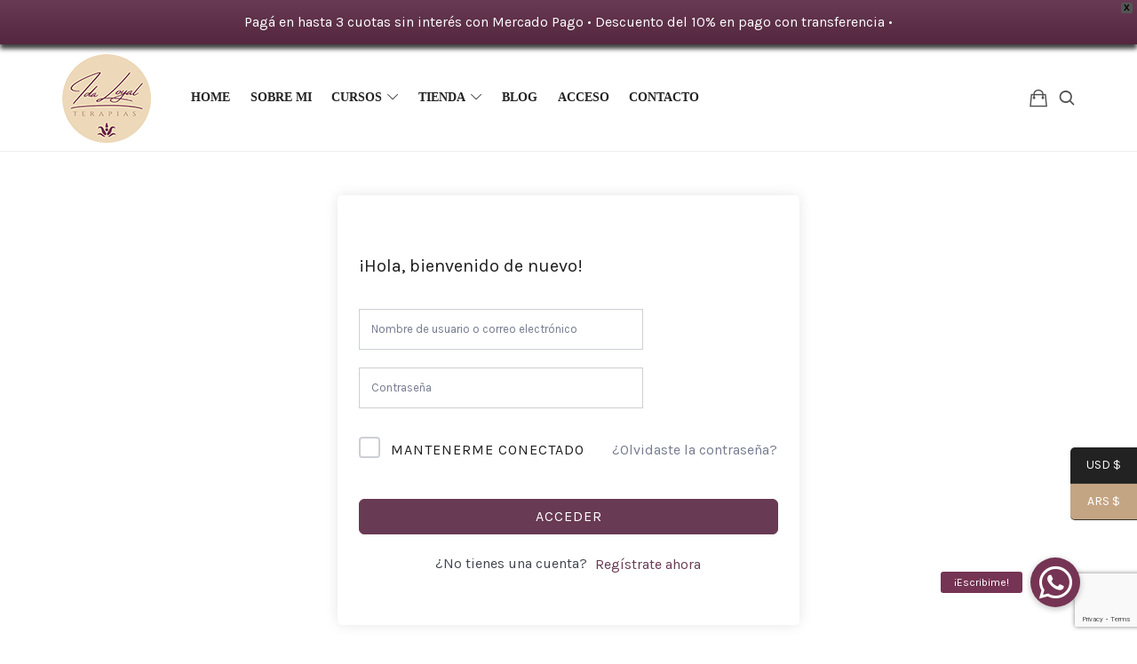

--- FILE ---
content_type: text/html; charset=utf-8
request_url: https://www.google.com/recaptcha/api2/anchor?ar=1&k=6Lc3bSQrAAAAABwZAd37o43nJC8MZgjDUX47DgdN&co=aHR0cHM6Ly9pZGFsb3lhbHRlcmFwaWFzLmNvbS5hcjo0NDM.&hl=en&v=N67nZn4AqZkNcbeMu4prBgzg&size=invisible&anchor-ms=20000&execute-ms=30000&cb=vjwr0uqgm64r
body_size: 48722
content:
<!DOCTYPE HTML><html dir="ltr" lang="en"><head><meta http-equiv="Content-Type" content="text/html; charset=UTF-8">
<meta http-equiv="X-UA-Compatible" content="IE=edge">
<title>reCAPTCHA</title>
<style type="text/css">
/* cyrillic-ext */
@font-face {
  font-family: 'Roboto';
  font-style: normal;
  font-weight: 400;
  font-stretch: 100%;
  src: url(//fonts.gstatic.com/s/roboto/v48/KFO7CnqEu92Fr1ME7kSn66aGLdTylUAMa3GUBHMdazTgWw.woff2) format('woff2');
  unicode-range: U+0460-052F, U+1C80-1C8A, U+20B4, U+2DE0-2DFF, U+A640-A69F, U+FE2E-FE2F;
}
/* cyrillic */
@font-face {
  font-family: 'Roboto';
  font-style: normal;
  font-weight: 400;
  font-stretch: 100%;
  src: url(//fonts.gstatic.com/s/roboto/v48/KFO7CnqEu92Fr1ME7kSn66aGLdTylUAMa3iUBHMdazTgWw.woff2) format('woff2');
  unicode-range: U+0301, U+0400-045F, U+0490-0491, U+04B0-04B1, U+2116;
}
/* greek-ext */
@font-face {
  font-family: 'Roboto';
  font-style: normal;
  font-weight: 400;
  font-stretch: 100%;
  src: url(//fonts.gstatic.com/s/roboto/v48/KFO7CnqEu92Fr1ME7kSn66aGLdTylUAMa3CUBHMdazTgWw.woff2) format('woff2');
  unicode-range: U+1F00-1FFF;
}
/* greek */
@font-face {
  font-family: 'Roboto';
  font-style: normal;
  font-weight: 400;
  font-stretch: 100%;
  src: url(//fonts.gstatic.com/s/roboto/v48/KFO7CnqEu92Fr1ME7kSn66aGLdTylUAMa3-UBHMdazTgWw.woff2) format('woff2');
  unicode-range: U+0370-0377, U+037A-037F, U+0384-038A, U+038C, U+038E-03A1, U+03A3-03FF;
}
/* math */
@font-face {
  font-family: 'Roboto';
  font-style: normal;
  font-weight: 400;
  font-stretch: 100%;
  src: url(//fonts.gstatic.com/s/roboto/v48/KFO7CnqEu92Fr1ME7kSn66aGLdTylUAMawCUBHMdazTgWw.woff2) format('woff2');
  unicode-range: U+0302-0303, U+0305, U+0307-0308, U+0310, U+0312, U+0315, U+031A, U+0326-0327, U+032C, U+032F-0330, U+0332-0333, U+0338, U+033A, U+0346, U+034D, U+0391-03A1, U+03A3-03A9, U+03B1-03C9, U+03D1, U+03D5-03D6, U+03F0-03F1, U+03F4-03F5, U+2016-2017, U+2034-2038, U+203C, U+2040, U+2043, U+2047, U+2050, U+2057, U+205F, U+2070-2071, U+2074-208E, U+2090-209C, U+20D0-20DC, U+20E1, U+20E5-20EF, U+2100-2112, U+2114-2115, U+2117-2121, U+2123-214F, U+2190, U+2192, U+2194-21AE, U+21B0-21E5, U+21F1-21F2, U+21F4-2211, U+2213-2214, U+2216-22FF, U+2308-230B, U+2310, U+2319, U+231C-2321, U+2336-237A, U+237C, U+2395, U+239B-23B7, U+23D0, U+23DC-23E1, U+2474-2475, U+25AF, U+25B3, U+25B7, U+25BD, U+25C1, U+25CA, U+25CC, U+25FB, U+266D-266F, U+27C0-27FF, U+2900-2AFF, U+2B0E-2B11, U+2B30-2B4C, U+2BFE, U+3030, U+FF5B, U+FF5D, U+1D400-1D7FF, U+1EE00-1EEFF;
}
/* symbols */
@font-face {
  font-family: 'Roboto';
  font-style: normal;
  font-weight: 400;
  font-stretch: 100%;
  src: url(//fonts.gstatic.com/s/roboto/v48/KFO7CnqEu92Fr1ME7kSn66aGLdTylUAMaxKUBHMdazTgWw.woff2) format('woff2');
  unicode-range: U+0001-000C, U+000E-001F, U+007F-009F, U+20DD-20E0, U+20E2-20E4, U+2150-218F, U+2190, U+2192, U+2194-2199, U+21AF, U+21E6-21F0, U+21F3, U+2218-2219, U+2299, U+22C4-22C6, U+2300-243F, U+2440-244A, U+2460-24FF, U+25A0-27BF, U+2800-28FF, U+2921-2922, U+2981, U+29BF, U+29EB, U+2B00-2BFF, U+4DC0-4DFF, U+FFF9-FFFB, U+10140-1018E, U+10190-1019C, U+101A0, U+101D0-101FD, U+102E0-102FB, U+10E60-10E7E, U+1D2C0-1D2D3, U+1D2E0-1D37F, U+1F000-1F0FF, U+1F100-1F1AD, U+1F1E6-1F1FF, U+1F30D-1F30F, U+1F315, U+1F31C, U+1F31E, U+1F320-1F32C, U+1F336, U+1F378, U+1F37D, U+1F382, U+1F393-1F39F, U+1F3A7-1F3A8, U+1F3AC-1F3AF, U+1F3C2, U+1F3C4-1F3C6, U+1F3CA-1F3CE, U+1F3D4-1F3E0, U+1F3ED, U+1F3F1-1F3F3, U+1F3F5-1F3F7, U+1F408, U+1F415, U+1F41F, U+1F426, U+1F43F, U+1F441-1F442, U+1F444, U+1F446-1F449, U+1F44C-1F44E, U+1F453, U+1F46A, U+1F47D, U+1F4A3, U+1F4B0, U+1F4B3, U+1F4B9, U+1F4BB, U+1F4BF, U+1F4C8-1F4CB, U+1F4D6, U+1F4DA, U+1F4DF, U+1F4E3-1F4E6, U+1F4EA-1F4ED, U+1F4F7, U+1F4F9-1F4FB, U+1F4FD-1F4FE, U+1F503, U+1F507-1F50B, U+1F50D, U+1F512-1F513, U+1F53E-1F54A, U+1F54F-1F5FA, U+1F610, U+1F650-1F67F, U+1F687, U+1F68D, U+1F691, U+1F694, U+1F698, U+1F6AD, U+1F6B2, U+1F6B9-1F6BA, U+1F6BC, U+1F6C6-1F6CF, U+1F6D3-1F6D7, U+1F6E0-1F6EA, U+1F6F0-1F6F3, U+1F6F7-1F6FC, U+1F700-1F7FF, U+1F800-1F80B, U+1F810-1F847, U+1F850-1F859, U+1F860-1F887, U+1F890-1F8AD, U+1F8B0-1F8BB, U+1F8C0-1F8C1, U+1F900-1F90B, U+1F93B, U+1F946, U+1F984, U+1F996, U+1F9E9, U+1FA00-1FA6F, U+1FA70-1FA7C, U+1FA80-1FA89, U+1FA8F-1FAC6, U+1FACE-1FADC, U+1FADF-1FAE9, U+1FAF0-1FAF8, U+1FB00-1FBFF;
}
/* vietnamese */
@font-face {
  font-family: 'Roboto';
  font-style: normal;
  font-weight: 400;
  font-stretch: 100%;
  src: url(//fonts.gstatic.com/s/roboto/v48/KFO7CnqEu92Fr1ME7kSn66aGLdTylUAMa3OUBHMdazTgWw.woff2) format('woff2');
  unicode-range: U+0102-0103, U+0110-0111, U+0128-0129, U+0168-0169, U+01A0-01A1, U+01AF-01B0, U+0300-0301, U+0303-0304, U+0308-0309, U+0323, U+0329, U+1EA0-1EF9, U+20AB;
}
/* latin-ext */
@font-face {
  font-family: 'Roboto';
  font-style: normal;
  font-weight: 400;
  font-stretch: 100%;
  src: url(//fonts.gstatic.com/s/roboto/v48/KFO7CnqEu92Fr1ME7kSn66aGLdTylUAMa3KUBHMdazTgWw.woff2) format('woff2');
  unicode-range: U+0100-02BA, U+02BD-02C5, U+02C7-02CC, U+02CE-02D7, U+02DD-02FF, U+0304, U+0308, U+0329, U+1D00-1DBF, U+1E00-1E9F, U+1EF2-1EFF, U+2020, U+20A0-20AB, U+20AD-20C0, U+2113, U+2C60-2C7F, U+A720-A7FF;
}
/* latin */
@font-face {
  font-family: 'Roboto';
  font-style: normal;
  font-weight: 400;
  font-stretch: 100%;
  src: url(//fonts.gstatic.com/s/roboto/v48/KFO7CnqEu92Fr1ME7kSn66aGLdTylUAMa3yUBHMdazQ.woff2) format('woff2');
  unicode-range: U+0000-00FF, U+0131, U+0152-0153, U+02BB-02BC, U+02C6, U+02DA, U+02DC, U+0304, U+0308, U+0329, U+2000-206F, U+20AC, U+2122, U+2191, U+2193, U+2212, U+2215, U+FEFF, U+FFFD;
}
/* cyrillic-ext */
@font-face {
  font-family: 'Roboto';
  font-style: normal;
  font-weight: 500;
  font-stretch: 100%;
  src: url(//fonts.gstatic.com/s/roboto/v48/KFO7CnqEu92Fr1ME7kSn66aGLdTylUAMa3GUBHMdazTgWw.woff2) format('woff2');
  unicode-range: U+0460-052F, U+1C80-1C8A, U+20B4, U+2DE0-2DFF, U+A640-A69F, U+FE2E-FE2F;
}
/* cyrillic */
@font-face {
  font-family: 'Roboto';
  font-style: normal;
  font-weight: 500;
  font-stretch: 100%;
  src: url(//fonts.gstatic.com/s/roboto/v48/KFO7CnqEu92Fr1ME7kSn66aGLdTylUAMa3iUBHMdazTgWw.woff2) format('woff2');
  unicode-range: U+0301, U+0400-045F, U+0490-0491, U+04B0-04B1, U+2116;
}
/* greek-ext */
@font-face {
  font-family: 'Roboto';
  font-style: normal;
  font-weight: 500;
  font-stretch: 100%;
  src: url(//fonts.gstatic.com/s/roboto/v48/KFO7CnqEu92Fr1ME7kSn66aGLdTylUAMa3CUBHMdazTgWw.woff2) format('woff2');
  unicode-range: U+1F00-1FFF;
}
/* greek */
@font-face {
  font-family: 'Roboto';
  font-style: normal;
  font-weight: 500;
  font-stretch: 100%;
  src: url(//fonts.gstatic.com/s/roboto/v48/KFO7CnqEu92Fr1ME7kSn66aGLdTylUAMa3-UBHMdazTgWw.woff2) format('woff2');
  unicode-range: U+0370-0377, U+037A-037F, U+0384-038A, U+038C, U+038E-03A1, U+03A3-03FF;
}
/* math */
@font-face {
  font-family: 'Roboto';
  font-style: normal;
  font-weight: 500;
  font-stretch: 100%;
  src: url(//fonts.gstatic.com/s/roboto/v48/KFO7CnqEu92Fr1ME7kSn66aGLdTylUAMawCUBHMdazTgWw.woff2) format('woff2');
  unicode-range: U+0302-0303, U+0305, U+0307-0308, U+0310, U+0312, U+0315, U+031A, U+0326-0327, U+032C, U+032F-0330, U+0332-0333, U+0338, U+033A, U+0346, U+034D, U+0391-03A1, U+03A3-03A9, U+03B1-03C9, U+03D1, U+03D5-03D6, U+03F0-03F1, U+03F4-03F5, U+2016-2017, U+2034-2038, U+203C, U+2040, U+2043, U+2047, U+2050, U+2057, U+205F, U+2070-2071, U+2074-208E, U+2090-209C, U+20D0-20DC, U+20E1, U+20E5-20EF, U+2100-2112, U+2114-2115, U+2117-2121, U+2123-214F, U+2190, U+2192, U+2194-21AE, U+21B0-21E5, U+21F1-21F2, U+21F4-2211, U+2213-2214, U+2216-22FF, U+2308-230B, U+2310, U+2319, U+231C-2321, U+2336-237A, U+237C, U+2395, U+239B-23B7, U+23D0, U+23DC-23E1, U+2474-2475, U+25AF, U+25B3, U+25B7, U+25BD, U+25C1, U+25CA, U+25CC, U+25FB, U+266D-266F, U+27C0-27FF, U+2900-2AFF, U+2B0E-2B11, U+2B30-2B4C, U+2BFE, U+3030, U+FF5B, U+FF5D, U+1D400-1D7FF, U+1EE00-1EEFF;
}
/* symbols */
@font-face {
  font-family: 'Roboto';
  font-style: normal;
  font-weight: 500;
  font-stretch: 100%;
  src: url(//fonts.gstatic.com/s/roboto/v48/KFO7CnqEu92Fr1ME7kSn66aGLdTylUAMaxKUBHMdazTgWw.woff2) format('woff2');
  unicode-range: U+0001-000C, U+000E-001F, U+007F-009F, U+20DD-20E0, U+20E2-20E4, U+2150-218F, U+2190, U+2192, U+2194-2199, U+21AF, U+21E6-21F0, U+21F3, U+2218-2219, U+2299, U+22C4-22C6, U+2300-243F, U+2440-244A, U+2460-24FF, U+25A0-27BF, U+2800-28FF, U+2921-2922, U+2981, U+29BF, U+29EB, U+2B00-2BFF, U+4DC0-4DFF, U+FFF9-FFFB, U+10140-1018E, U+10190-1019C, U+101A0, U+101D0-101FD, U+102E0-102FB, U+10E60-10E7E, U+1D2C0-1D2D3, U+1D2E0-1D37F, U+1F000-1F0FF, U+1F100-1F1AD, U+1F1E6-1F1FF, U+1F30D-1F30F, U+1F315, U+1F31C, U+1F31E, U+1F320-1F32C, U+1F336, U+1F378, U+1F37D, U+1F382, U+1F393-1F39F, U+1F3A7-1F3A8, U+1F3AC-1F3AF, U+1F3C2, U+1F3C4-1F3C6, U+1F3CA-1F3CE, U+1F3D4-1F3E0, U+1F3ED, U+1F3F1-1F3F3, U+1F3F5-1F3F7, U+1F408, U+1F415, U+1F41F, U+1F426, U+1F43F, U+1F441-1F442, U+1F444, U+1F446-1F449, U+1F44C-1F44E, U+1F453, U+1F46A, U+1F47D, U+1F4A3, U+1F4B0, U+1F4B3, U+1F4B9, U+1F4BB, U+1F4BF, U+1F4C8-1F4CB, U+1F4D6, U+1F4DA, U+1F4DF, U+1F4E3-1F4E6, U+1F4EA-1F4ED, U+1F4F7, U+1F4F9-1F4FB, U+1F4FD-1F4FE, U+1F503, U+1F507-1F50B, U+1F50D, U+1F512-1F513, U+1F53E-1F54A, U+1F54F-1F5FA, U+1F610, U+1F650-1F67F, U+1F687, U+1F68D, U+1F691, U+1F694, U+1F698, U+1F6AD, U+1F6B2, U+1F6B9-1F6BA, U+1F6BC, U+1F6C6-1F6CF, U+1F6D3-1F6D7, U+1F6E0-1F6EA, U+1F6F0-1F6F3, U+1F6F7-1F6FC, U+1F700-1F7FF, U+1F800-1F80B, U+1F810-1F847, U+1F850-1F859, U+1F860-1F887, U+1F890-1F8AD, U+1F8B0-1F8BB, U+1F8C0-1F8C1, U+1F900-1F90B, U+1F93B, U+1F946, U+1F984, U+1F996, U+1F9E9, U+1FA00-1FA6F, U+1FA70-1FA7C, U+1FA80-1FA89, U+1FA8F-1FAC6, U+1FACE-1FADC, U+1FADF-1FAE9, U+1FAF0-1FAF8, U+1FB00-1FBFF;
}
/* vietnamese */
@font-face {
  font-family: 'Roboto';
  font-style: normal;
  font-weight: 500;
  font-stretch: 100%;
  src: url(//fonts.gstatic.com/s/roboto/v48/KFO7CnqEu92Fr1ME7kSn66aGLdTylUAMa3OUBHMdazTgWw.woff2) format('woff2');
  unicode-range: U+0102-0103, U+0110-0111, U+0128-0129, U+0168-0169, U+01A0-01A1, U+01AF-01B0, U+0300-0301, U+0303-0304, U+0308-0309, U+0323, U+0329, U+1EA0-1EF9, U+20AB;
}
/* latin-ext */
@font-face {
  font-family: 'Roboto';
  font-style: normal;
  font-weight: 500;
  font-stretch: 100%;
  src: url(//fonts.gstatic.com/s/roboto/v48/KFO7CnqEu92Fr1ME7kSn66aGLdTylUAMa3KUBHMdazTgWw.woff2) format('woff2');
  unicode-range: U+0100-02BA, U+02BD-02C5, U+02C7-02CC, U+02CE-02D7, U+02DD-02FF, U+0304, U+0308, U+0329, U+1D00-1DBF, U+1E00-1E9F, U+1EF2-1EFF, U+2020, U+20A0-20AB, U+20AD-20C0, U+2113, U+2C60-2C7F, U+A720-A7FF;
}
/* latin */
@font-face {
  font-family: 'Roboto';
  font-style: normal;
  font-weight: 500;
  font-stretch: 100%;
  src: url(//fonts.gstatic.com/s/roboto/v48/KFO7CnqEu92Fr1ME7kSn66aGLdTylUAMa3yUBHMdazQ.woff2) format('woff2');
  unicode-range: U+0000-00FF, U+0131, U+0152-0153, U+02BB-02BC, U+02C6, U+02DA, U+02DC, U+0304, U+0308, U+0329, U+2000-206F, U+20AC, U+2122, U+2191, U+2193, U+2212, U+2215, U+FEFF, U+FFFD;
}
/* cyrillic-ext */
@font-face {
  font-family: 'Roboto';
  font-style: normal;
  font-weight: 900;
  font-stretch: 100%;
  src: url(//fonts.gstatic.com/s/roboto/v48/KFO7CnqEu92Fr1ME7kSn66aGLdTylUAMa3GUBHMdazTgWw.woff2) format('woff2');
  unicode-range: U+0460-052F, U+1C80-1C8A, U+20B4, U+2DE0-2DFF, U+A640-A69F, U+FE2E-FE2F;
}
/* cyrillic */
@font-face {
  font-family: 'Roboto';
  font-style: normal;
  font-weight: 900;
  font-stretch: 100%;
  src: url(//fonts.gstatic.com/s/roboto/v48/KFO7CnqEu92Fr1ME7kSn66aGLdTylUAMa3iUBHMdazTgWw.woff2) format('woff2');
  unicode-range: U+0301, U+0400-045F, U+0490-0491, U+04B0-04B1, U+2116;
}
/* greek-ext */
@font-face {
  font-family: 'Roboto';
  font-style: normal;
  font-weight: 900;
  font-stretch: 100%;
  src: url(//fonts.gstatic.com/s/roboto/v48/KFO7CnqEu92Fr1ME7kSn66aGLdTylUAMa3CUBHMdazTgWw.woff2) format('woff2');
  unicode-range: U+1F00-1FFF;
}
/* greek */
@font-face {
  font-family: 'Roboto';
  font-style: normal;
  font-weight: 900;
  font-stretch: 100%;
  src: url(//fonts.gstatic.com/s/roboto/v48/KFO7CnqEu92Fr1ME7kSn66aGLdTylUAMa3-UBHMdazTgWw.woff2) format('woff2');
  unicode-range: U+0370-0377, U+037A-037F, U+0384-038A, U+038C, U+038E-03A1, U+03A3-03FF;
}
/* math */
@font-face {
  font-family: 'Roboto';
  font-style: normal;
  font-weight: 900;
  font-stretch: 100%;
  src: url(//fonts.gstatic.com/s/roboto/v48/KFO7CnqEu92Fr1ME7kSn66aGLdTylUAMawCUBHMdazTgWw.woff2) format('woff2');
  unicode-range: U+0302-0303, U+0305, U+0307-0308, U+0310, U+0312, U+0315, U+031A, U+0326-0327, U+032C, U+032F-0330, U+0332-0333, U+0338, U+033A, U+0346, U+034D, U+0391-03A1, U+03A3-03A9, U+03B1-03C9, U+03D1, U+03D5-03D6, U+03F0-03F1, U+03F4-03F5, U+2016-2017, U+2034-2038, U+203C, U+2040, U+2043, U+2047, U+2050, U+2057, U+205F, U+2070-2071, U+2074-208E, U+2090-209C, U+20D0-20DC, U+20E1, U+20E5-20EF, U+2100-2112, U+2114-2115, U+2117-2121, U+2123-214F, U+2190, U+2192, U+2194-21AE, U+21B0-21E5, U+21F1-21F2, U+21F4-2211, U+2213-2214, U+2216-22FF, U+2308-230B, U+2310, U+2319, U+231C-2321, U+2336-237A, U+237C, U+2395, U+239B-23B7, U+23D0, U+23DC-23E1, U+2474-2475, U+25AF, U+25B3, U+25B7, U+25BD, U+25C1, U+25CA, U+25CC, U+25FB, U+266D-266F, U+27C0-27FF, U+2900-2AFF, U+2B0E-2B11, U+2B30-2B4C, U+2BFE, U+3030, U+FF5B, U+FF5D, U+1D400-1D7FF, U+1EE00-1EEFF;
}
/* symbols */
@font-face {
  font-family: 'Roboto';
  font-style: normal;
  font-weight: 900;
  font-stretch: 100%;
  src: url(//fonts.gstatic.com/s/roboto/v48/KFO7CnqEu92Fr1ME7kSn66aGLdTylUAMaxKUBHMdazTgWw.woff2) format('woff2');
  unicode-range: U+0001-000C, U+000E-001F, U+007F-009F, U+20DD-20E0, U+20E2-20E4, U+2150-218F, U+2190, U+2192, U+2194-2199, U+21AF, U+21E6-21F0, U+21F3, U+2218-2219, U+2299, U+22C4-22C6, U+2300-243F, U+2440-244A, U+2460-24FF, U+25A0-27BF, U+2800-28FF, U+2921-2922, U+2981, U+29BF, U+29EB, U+2B00-2BFF, U+4DC0-4DFF, U+FFF9-FFFB, U+10140-1018E, U+10190-1019C, U+101A0, U+101D0-101FD, U+102E0-102FB, U+10E60-10E7E, U+1D2C0-1D2D3, U+1D2E0-1D37F, U+1F000-1F0FF, U+1F100-1F1AD, U+1F1E6-1F1FF, U+1F30D-1F30F, U+1F315, U+1F31C, U+1F31E, U+1F320-1F32C, U+1F336, U+1F378, U+1F37D, U+1F382, U+1F393-1F39F, U+1F3A7-1F3A8, U+1F3AC-1F3AF, U+1F3C2, U+1F3C4-1F3C6, U+1F3CA-1F3CE, U+1F3D4-1F3E0, U+1F3ED, U+1F3F1-1F3F3, U+1F3F5-1F3F7, U+1F408, U+1F415, U+1F41F, U+1F426, U+1F43F, U+1F441-1F442, U+1F444, U+1F446-1F449, U+1F44C-1F44E, U+1F453, U+1F46A, U+1F47D, U+1F4A3, U+1F4B0, U+1F4B3, U+1F4B9, U+1F4BB, U+1F4BF, U+1F4C8-1F4CB, U+1F4D6, U+1F4DA, U+1F4DF, U+1F4E3-1F4E6, U+1F4EA-1F4ED, U+1F4F7, U+1F4F9-1F4FB, U+1F4FD-1F4FE, U+1F503, U+1F507-1F50B, U+1F50D, U+1F512-1F513, U+1F53E-1F54A, U+1F54F-1F5FA, U+1F610, U+1F650-1F67F, U+1F687, U+1F68D, U+1F691, U+1F694, U+1F698, U+1F6AD, U+1F6B2, U+1F6B9-1F6BA, U+1F6BC, U+1F6C6-1F6CF, U+1F6D3-1F6D7, U+1F6E0-1F6EA, U+1F6F0-1F6F3, U+1F6F7-1F6FC, U+1F700-1F7FF, U+1F800-1F80B, U+1F810-1F847, U+1F850-1F859, U+1F860-1F887, U+1F890-1F8AD, U+1F8B0-1F8BB, U+1F8C0-1F8C1, U+1F900-1F90B, U+1F93B, U+1F946, U+1F984, U+1F996, U+1F9E9, U+1FA00-1FA6F, U+1FA70-1FA7C, U+1FA80-1FA89, U+1FA8F-1FAC6, U+1FACE-1FADC, U+1FADF-1FAE9, U+1FAF0-1FAF8, U+1FB00-1FBFF;
}
/* vietnamese */
@font-face {
  font-family: 'Roboto';
  font-style: normal;
  font-weight: 900;
  font-stretch: 100%;
  src: url(//fonts.gstatic.com/s/roboto/v48/KFO7CnqEu92Fr1ME7kSn66aGLdTylUAMa3OUBHMdazTgWw.woff2) format('woff2');
  unicode-range: U+0102-0103, U+0110-0111, U+0128-0129, U+0168-0169, U+01A0-01A1, U+01AF-01B0, U+0300-0301, U+0303-0304, U+0308-0309, U+0323, U+0329, U+1EA0-1EF9, U+20AB;
}
/* latin-ext */
@font-face {
  font-family: 'Roboto';
  font-style: normal;
  font-weight: 900;
  font-stretch: 100%;
  src: url(//fonts.gstatic.com/s/roboto/v48/KFO7CnqEu92Fr1ME7kSn66aGLdTylUAMa3KUBHMdazTgWw.woff2) format('woff2');
  unicode-range: U+0100-02BA, U+02BD-02C5, U+02C7-02CC, U+02CE-02D7, U+02DD-02FF, U+0304, U+0308, U+0329, U+1D00-1DBF, U+1E00-1E9F, U+1EF2-1EFF, U+2020, U+20A0-20AB, U+20AD-20C0, U+2113, U+2C60-2C7F, U+A720-A7FF;
}
/* latin */
@font-face {
  font-family: 'Roboto';
  font-style: normal;
  font-weight: 900;
  font-stretch: 100%;
  src: url(//fonts.gstatic.com/s/roboto/v48/KFO7CnqEu92Fr1ME7kSn66aGLdTylUAMa3yUBHMdazQ.woff2) format('woff2');
  unicode-range: U+0000-00FF, U+0131, U+0152-0153, U+02BB-02BC, U+02C6, U+02DA, U+02DC, U+0304, U+0308, U+0329, U+2000-206F, U+20AC, U+2122, U+2191, U+2193, U+2212, U+2215, U+FEFF, U+FFFD;
}

</style>
<link rel="stylesheet" type="text/css" href="https://www.gstatic.com/recaptcha/releases/N67nZn4AqZkNcbeMu4prBgzg/styles__ltr.css">
<script nonce="m0aPRnJaYcrHJ8f3zf46vA" type="text/javascript">window['__recaptcha_api'] = 'https://www.google.com/recaptcha/api2/';</script>
<script type="text/javascript" src="https://www.gstatic.com/recaptcha/releases/N67nZn4AqZkNcbeMu4prBgzg/recaptcha__en.js" nonce="m0aPRnJaYcrHJ8f3zf46vA">
      
    </script></head>
<body><div id="rc-anchor-alert" class="rc-anchor-alert"></div>
<input type="hidden" id="recaptcha-token" value="[base64]">
<script type="text/javascript" nonce="m0aPRnJaYcrHJ8f3zf46vA">
      recaptcha.anchor.Main.init("[\x22ainput\x22,[\x22bgdata\x22,\x22\x22,\[base64]/[base64]/MjU1Ong/[base64]/[base64]/[base64]/[base64]/[base64]/[base64]/[base64]/[base64]/[base64]/[base64]/[base64]/[base64]/[base64]/[base64]/[base64]\\u003d\x22,\[base64]\\u003d\\u003d\x22,\x22w51fwqorwojChMKfBcOHFUpGAcK3wqNaOsOUw7XDl8Kzw6FCJMOmw7dsIGRyT8OuZ1fCtsK9wqZrw4RUw6DDicO3DsK8REXDqcOEwqY8OsOuYzpVPsKTWgMBPFdPUcKZdlzCrgDCmQlMIUDCo2Mwwqx3wr49w4rCv8Kmwq/Cv8KqaMKaLmHDjWvDrBMXJ8KEXMKudzEew5/[base64]/Ci8KDw7XCijnCgCkqw4nDlsKzXMKEw7LCgMKww6nCtUrDtxILNcOcCWnCqUrDiWMPPMKHID0Tw6tENh9LK8O9wpvCpcK0WsKew4vDs3gawrQswq3CognDvcOnwr5ywofDnCjDkxbDqldsdMOoG1rCnjbDqy/Cv8OHw6Yxw6zCksOiKi3Dojtcw7Jmb8KFHWvDny0oZVDDi8KkUnhAwqlRw4Vjwqczwot0TsKnMMOcw44/wpo6BcKfcsOFwrkzw7/Dp1p/wqhNwp3DvcKQw6DCnitfw5DCqcOcI8KCw6vCrMO9w7Y0dictDMOdZsO/JiodwpQWKsOQwrHDvzIeGQ3CksKmwrB1OcKAYlPDkcK+DEhEwqJrw4jDhmDClll9GArCh8KqAcKawpUhUBRwIDo+b8Knw51LNsOWI8KZSzZuw67Dm8KNwqgYFFnCoA/Cr8KTJiFxesKwCRXCoVHCrWlNdSE5w5TCg8K5wpnCplfDpMOlwrQCPcKxw67CrljClMK1b8KZw48lGMKDwr/[base64]/eifCqy/[base64]/DohxSSiR5JcO0LCwNwofDr23DscO0wr7DhcOfw6bDiBfDgSoPw7vCiEDDlk4pw4HCjMKoUsK7w7rDs8OMw68ewpFCw5DCn2V9wplqwpNnTcK5worDncOKDsKcwrvCoS7Cm8KCwrvCiMKrRCnClMODwpYdw5ddw4cRw64rw4jDh2/CtcKvw67DpMKlw6bDscONw7FZw6PDuiTCjWshwqXDnRnCtMO+Mil5eCLDknPDvXomFnRowp7ClcKGwpXDgsKxGMO3NAx7w7NRw6Riw4zDrcKYw59bPMO8bkwgDMOtw5Uaw4gNSylUw7cweMObw4Q1w6fCjsKBwrwswpnCssORUsO6HsKAbcKew7/DosO6wpk/STwNRXwYN8Kew47DosKwwq7CjcOdw65twqk8NnRTWw7CsHhRw4kOI8OpwoPCrW/DncKWcEHCgcK1wpPCjcKEA8Ozwr3Dt8Krw53Cv0DChUgvwo/CjMO8wr4iw4cUw5zCrcKgw5wESsOiEMO9WsKiw6XDp2AYYmMAw7XChB4uw5jCnMOew59+EMOHw5t1w6nCicK2wr5uw7wvKiBjLMKVw4dBwqZpbGvDksKLCSY8w7k8UU/CmcOtwoJOW8K/wrfCiXJ9wrkxw5rCkFPCrVE4w4rCmhU2WRtND2wzRMKBw7BRwokfWcKpw7EOwrodXDLCncKhw7p6w518C8Oqw4PDniUIwrXDtnHDrgRUNkMow7wSaMKEGMKfwoQ+wqwYJcK+wq/CtTzCsG7DtMO/w5nDoMOXfAXCkCfCtR0vwogKw4seLSQCw7PDrsK9NixufMOqwrdCDFJ7wpJ3Q2rCrFxvRMKCwpIuwqRAecOhdcK7bRMow6bCjgZTOCQ0XsOaw40TcMK3w7jCl14rwoPDkMOxw7Vvw7p+wqnCpsKRwrfCtsOvPELDtcKwwotswoB1woNXwpQIYMK/esOqw6E3w4EwKSvCuE3CisKncMOGZTkWwpY9RMK5firCiBAhZMOJKcKPVcKnXMOaw6nDnMO+w4TCosKOCcOVXsOqw4PChUsUwo7DsQ/DsMKNdUPCqkQlHcOaYsOqwqLCiw08SsKAJcO/[base64]/Dg8K6w7XCo3Y8w53DhMO6w5ALwq7Ch05GwqVcIcKUwojDo8KVBRzDk8KqwqNhQMOvV8OWwrXDpTfDoAgwwq/DkFhcw5VTCcKbw74ASMKoYMOIXnpAw7U1bMKWdMO0LsKPXcOEYMKJZFBGwqtvw4fCmsO4wqHDnsObP8OGEsKpcMK3wpPDvy8KP8O6OsKONcKpwp8Ww6/[base64]/DjyjCkS/CpsKsHMOjw5RswrLDvk7DrcKewplqw5/DhsOkJkRkNsOoMMKGwpYjwq9Lw7whc23DqxzDisOmBhrCrcOUfFZUw51NbcK7w4Bxw5FpVE4QwoLDtw3DpXnDk8OwHsKbLWLDnClOccKsw4nDiMOlwoDCrBVOf1/[base64]/YGM1wofCsgbDnAFCXsKlXl91RCc8G8Kod2N9IsKKccOhB0TDo8O3NFrDhsK/woV2cEPCosKEwpzDmFXDj03DgHdcw5fCjMKkaMOmW8KndVPCt8KMaMOjwrPDgUnCmWsZwqfCnsKJwp/CuFDDhx3Dg8OdFcKDRmFHNsKIwpXDn8KEwrgww4bDvcOlesOsw5hVwqgYWgrDjcKYw7Y+XiN1wr5qNgfChjPCpAPCuARUw78gacKWwqLDmjYQwrlNN1HCsiLCgcO/EmdRw5UhaMKXwq8aWsKzw44zXXHChlDCpjRgwqvDkMKAw40swp1dGAvDrsO/w5HDrgEUwoXCkmXDvcOJPz1+w5JwIMOow4hqLsOQSMK1BsO8wpzCkcKcwpsLEMKOwqQlLBbDjidQMk/DhVoWW8OFQ8KxGjxow497wrvCs8Ovb8Oowo/DlcOWRMKyU8O+csOmwq/[base64]/woQgw4PDtWDCv8O9QMKmEcO1FAPCrcKxwrZxLmzDkVJIw5Bsw6LDpHRbw4IpXkduZULCrwQKB8KBDMKZw6ZTRcO1wqLChsOGwqZ0DUzCu8KCw7TDssK5RsKuJAB/KEghwqsewqcsw6RcwrjCsTfCmcK7w64HwpN8J8OzOxjCsCwNwpnCjMOmwrHCgAHCgkYeX8KfRsKuHMO5UcKBCWLCuikmZDN0RzvDlh1Lw5XCm8OlQsKkw7IMT8OuE8KPHsKzUG5sYSZjKyzCqlYIwqNrw4/DmFtTacKKworCpsKQQ8Otw5RiBE8qGsOiwpPDhBfDtC/DlMO3ZExXwqMQwpliKcKzd27DmcO7w5jCpAPDo2p7w5fDkGnDlwbCnAMLwpvCqcO+wqpZwrNWb8KqOTnCvsKEH8Kyw47Dj0lDworDoMOCUi46QsKyPEQCZsO7SVPDhMKNw6PDukleFS9dw53CosKfwpdowqPDrH7CogIwwq/Cu01pwqdVRzouMlvCpsKZw6rCh8Osw5IwFi/Chil+wrloEsKlZ8Kiwo7Csi4KVBTClWfCsFkMw6MVw4nDpyFeUDhAHcKmw79uw6MpwqQ1w7rDnTzDvjvDmcKcw7zDvRYuNcKxwpnDnkolRsOYwp3Dt8KHwqzCsVXCo08HZcOLOsO0GcK1wobCjMKZFw8rwp/CtsOJJW4lbcOCLRXCm04wwqhkQV9QfsOCaGPDqR7CicOkOMKGfRjCiQEdZcKZIcKIw5bCqnBTU8O0wo3CtcKcw7HDujt5w5xvbsOZw5ECXjnDvRANKUdtw7snwqk1Z8OoNBkcR8Kyb0bDqXwgIMO6wqQww7TCk8OyasKtw4zDp8OhwpN/IGjCuMK+wr/DuUTCgkVbwpYGw5cxw7LDhmrDt8K4QsKTwrEsLsOuQ8KcwoVeIcOdw6t/w5DDk8KKw6/CrR3ChFlgacOUw6Anfj3CtcKMTsKeXsOacg8iB2nCmcOARAQzasO+WMOuw6ctETjCuSYKAjIvw5hzw70VYcKVR8O1w7fDqhrCplRBXmjDlh3Do8KiX8OpYB1Dw4EnYGLDhU9nw5sIw4zDgcKNGGrCmGTDnMKBYMKoScOrw4o7c8KNOsOrWV7DvW1xN8OXwrfCtQQSwo/Dm8O3eMK6fsKuBVdzw6Z3w79ZwpUFLAsmZArCkxzCnMKuJj4Yw57Cn8OSwrbDnjJUw4orwqvDghTDtxJUwoHCvsOlLcOhNsKJw6dyBcKZwrQWwpvChsK1bRYza8O1asKew7vDjyxjw75uwpHCvV7Cn1ovecO0w7Y3woBxXETDisK6WFfDun1iS8KCFk7Dkn/CtF7DkgVRCsK/K8KpwqjDo8K0w5jDgMKLRsKGw7TDiHDDlUHDo3pgwrBJw4V/wrJUFcKTw6nDvsKfB8K6wofClSjDqMKGTsODwrbCjMOtw4LCmMK4w4ZWw5QEw7J/YgjCvAvCnlpXTsOPdMKqfMK9w4nDsQcmw5Z9YgnCgxVcw4ICDVnDtsKtwq3CusKYw43Dv1BFw6fCucKSJMOWw4sDw6I5MsOgwot9N8O0wrLCo2nCgMOKwo/[base64]/DmGnDmnVLw5gvdMKzGMOPTDojwobCrgDDpsOiKX/DmGZMwqXDnsKdwoAQAcOgXHDCrMKZeUTCm29IecOuJcKcwpHDqsKSYcKBAMOAKn1qwpDCv8K4wrrDvcKgDyfDkMO4w71UCcOMw7nDjsKOw5xMGCnDncKMECA/TizDpsOEwo3Ck8OpYxUOUMO3M8OzwrE5wr0eZWTDhcOXwp4OwrjCmUXDvGXDlcKpdsKvbTsTAMKawq4jwrDDuBrDhsO0csO/[base64]/CocOHw6FYZgvDqkjCmV5iw4sOZ8KOB8OWw6Z+WxM6EcKRwqVxf8KSU0bCnBTDght7PBMzOcKYwoElJMKAwqNBw6hjw5nCjQ5uwphfBQXDg8OfLcOLEirCohlHGhXCqU/DlsK/YcKIYWUoU17CpsOVwpHDt3jCghUwwrzCnQ3CucK7w5PDmMOQO8O3w4DDksKETSE1PcOtw5fDgl82w5PDhkLDsMKZJwPDs1doClIcw4HCnW3CosKBwq/Dr2ZAwq8mw6R2wqonKEDDjlfDrMKcw5nDhsKWQMK8Yn1mZGrDucKTGQ/DslUVw5jClltkw60cGXRlVCt1wrLChsOaPk8IwrXClVtqw50ew5rCoMOMYQrDv8KKwoTDiUDDsAZBw5nClcOAAsKDwonDjsKJw4hXw4FyIcOIVsKiF8Kbw5jChsKlw4DCmk7ChzfCr8OsYMKBwq3CisKBDsK/wpJ+f2HCkj/CmDZfw6jCkDlEwrjDksKVAsOcccOsJgfDgDfCo8OjMsKIwrxPw6/[base64]/[base64]/CqsOqw7ldwpXCvgfCjXEMJ00iZBbCu8K8w5J/Tx8Sw7rDisKrw6/CoGPCp8KldUUEwpvDh0sEHMKUwpPDtcOWe8OhH8O+wobDpWFcE2jDu0LDrcOPwqHDlXDCusO0CyXCvMKBw4okd3vCsW3Drg/DnBPCuDMIw6nDjCB5ZTw3ZcKwRjgcWCHCtcOWQWBVdsOCF8Ouw7gpw4B0fcOeSnI6wqnClMKzHzPDs8KYAcKaw6hJwqETIwFzwoDCpEvDjRpsw5New6k/dsO2wpdQYxDCosKEMmwQwoDDk8Kaw53DlMOdwqnDtVLCgCvCvk7DgkfDjcK3QlfCr3UrK8Kww4NEw4/Cl1/DncOpCGPDp2PDgcOrRMOfEcKpwqLCl1IEw7UYwoBDLcKUwo0IwrbCpF3DlcK+IGzCtic3RsOJQmbCn1cNEEUaXcKjwo3DvcOFw4FPcUDChMO1EAxCw7xDIHjDjy3CgMK/WcOmYMO3csOhw7zCnS7Crw3CmsKOw7hkw7tUNMKFworCgy3Du0rDlXvDpkHDig3CgmbDkD4Jfl/DpzovMwxQH8O1ei3DmMOWwqbDusKlwpBQw5EDw4jDsmnCqD1pLsKvGhF2Wi/Cj8OhKQLDv8OxwpHDpzQdD1nCjcK7wp9uccKjwrwxwrogDsO0bjAHGsOZw7lJQXpawp8ZQcOMwq0iwqxBLcO5NQ/DvcONwrhCw53CvcKXE8KuwrYVUMKgRgTDsXrCmRvCnQdKwpEDAw4NIwPDoF8NPMOrwrZ5w7bCg8OqwqvCoV4lB8O2eMOwUX9yEMOdw4sHwqrCtRBtwrcVwqNZwpbCuzt0PRlYF8KVwoPDmyTCpMKTwrLChyvDr1PDi1w4wr3DhmNDwp/DkCpZTsOyGW49OMKuecKyJ3/[base64]/[base64]/w70MLcOPw5fChgJbGFELwrUQTXvDkAthw73CiMKHwp4wwo7DoMOOwovChsKfEmzCuUXCsynDvMKOw4VqU8KDbsKFwq49MwrCgmrCiGMTwrlaGSDCrcKqw53CqwMsGjpmwqtHwrtZwoZgChDDvETDs1powrEmw6ggw4xMw7vDqXfDl8Kzwr7DvMKYZT89wozDkw/DssKqw6fCsTrDv0QpUGBJw5/Dth3Dlz9TMMOQZsOow7caOsONw67CnsKYMMOYBEl/KgwCF8K0TcKfw7JwamnDrsOtwo0jVDsYwpxxDBbCrTDDn30nwpbDq8KCP3bDliQ+AMOKF8KIw47CixA5w4ZRw6bCjQFuEcOwwpLCmMOOwp/[base64]/[base64]/CkAA8w7rDnMKTWEYvYMKqwoMmw5IACgrDu8KbTcKBQ1jCrWDDmsKaw79nKm1jelVzw794wp5pwrnDocObw5/DhAvCt1xjVsKYwp4UMxjCpcK2wpNCNgt4wr0AUMKOcQzChVozw5zDrVfCv24eeW4LOhHDqQpywqrDtsOnAhZ/[base64]/CqcKkB8KDwoHCrlJVw5jDk3TCu8OKdMKxLcOmwrAbFMKOB8KKw7VyYcOuw73Dl8KZRF0Tw71+C8OqwotGw4x8wo/DkBvCvC7Cp8KIw6HCn8KJwo3DmhvClcKIw6zDq8OjdcOmd2IdKG4tNxzDqGckwqHCg0/[base64]/CucKiwqjCnk3CkcK7acK3wqpIw5rDkHbCusK/[base64]/H8OVwptqKCDCsw7CkcOhwqlQwrJAE8KlEBbDiictIcKwXxF6w7bCtcKKR8OKXHd4w7trLl/CisORMjjDtWlKwpjCvsOcw484w7vCn8KRTsKmM0XDr1HDj8Oow4vDq0wkwq7DrsOQwpfDoD4Lwqt0w512RsKAb8Ozwp/DukoWw407wpvCtgwzwoHDu8KydRbDv8O+I8OJKyI0EAjCshVFw6HDp8KmDcKKwr/CrsKIVTIow7cYw6IRcMO6P8O0HzdYKsOeUWBtw7QlN8OJw6/[base64]/[base64]/CpMOSwr/Dg0fCvsK5SwIlw7JWchnCnVsiwrhwB8KFwotjVsOhdhfCrEl4wo8fw6zDuEJ3wqFRJ8OMaVfCthLCklxRAGZNwqZJwrzCtFBmwqZuw794dwDChsO1FsOmwr/CkGIsREVOTAbDhsO6w6/DlcOew4RSZMK7QVJuwojDrhd9w4vDicKAEH7DkMK2w5EuHgDDthAOw7Z1wrnDnAVqacOxS2pQw5kKIsK+wqkgwqNOSMOea8OVw715Fg/Dkl3Cq8K7H8KHD8KuEsKww73CtcKFwpMVw6bDtVgpw7PDjxXCt0gTw64Uc8KGLTjCjMOOwprDqcOtT8KBTsOUPVoswqxIwooRScOtw6XDii/DgDpadMK+OsK9wrTCmMKTwoLCu8K9w5nDrcKyUsOxYQsjJcKWFEXDscKSw7kibxUSLG/CmcK+w4/Dgw5fw5gTw7VcJDfDksKxw7DDlsOMwrpNC8Obwo3DvEbCocKrCjAUw4TDvW8JKcOew6sSwqBmVsKLVSJLXBdsw5h6wp3DvAUKw5vDicKeCUTCn8KLw7PDhcOxwo/Cl8KOwo1XwrlRw4/Dp3NHwobDhVwGw53DlsKiw7VGw4bCiT15wrTCmz/CvsKhwqYww6UGcsOOBRNAwp3DuCPCumnDkxvDuXbCh8KNM0VywrIFw5/CoSbCi8Kyw7c2wotNDsOMwovDjMK0woLCjRoSwq7DhMOgIgA8wqXCnidSLmRIw4fDlWYPEE/CrRnDgWXDh8K8w7TDkjbCtCDDssK4Kgpjwp3CoMOMwrjDssOgV8Kswo0aFyzDuzdpwo3DiVxzZsK/XMOmXR/ChMKie8ObFsOXw517w5jCo3/[base64]/Dt13Dv8K5w4rCjcO6J0JSwrchw6LCgcK9w7NuMsKERgPDpMOXwqTDt8OkwpTCkn7DlSTCn8KDwpHCtcOpw5gPwpF/FsOpwrU3w5xMacORwpEqfsKpwph3LsKmw7JCw5tpw4HDjFrDug/Do3jCt8OiB8KBw65Xw7bDmcO0FsO6KBUlMsKteD52X8OkFcOUZsOXL8KYwrPDunLDvsKmw4PCnDDDjGFAeBfDli48w5tBw4QAwp3CqCzDpUrDvsK9VcOIwrJNwqzDksK9w53DvUJ6aMKVYMKdw5jCgMOTHylQflPCtHAtwr/Cp294w7PDum/CkGcMw4U9VB/CsMOWwol3w53DoUlnB8KaAcKWLsKdcgJdMMKEfsOYw6hlQgrDrVvCiMOBZ2JJfStIwphZCcKww6Jvw6LCkm5hw47DvjfDrsO0w6jDoiTDkh3CkDtRworCt28VRMOPE2HChibCrsKDw5kmSQNSw5ZNGcOkWsKoKiAgDh/ClFnChcKfCMO9JsO2W2zCgsK5YMOdMEPClRLChMKbKcOPworDoTgVQxQxwoHDtMKnw7DDscOuw7bDgsKjbwlfw4jDnSPDqsOBwrULS1DCr8OndC0hwpjDnsKgw6Ikw5TDswMrw7dRwotuNwDDqBYHw5rDosOdMcKSw5BuMi1EHBfCrMKbOk/DscO5GnIAwqHCk0IVw7jDlMKYR8KKw5zCqsO3YVYMNMOOwqwdAsOuVl16HMO8w4vDkMOKw6vCscKOC8KwwqIeAcKAwpnCrD7Di8K8PUvCngtCwoAhw6HCo8O7wq14XEbDhMOYBgtBPX4/wp/DpU9Lw7nCrcKYWMOvMnZ7w6QYAcO7w5XCqcO1w7XChcOEXnxVJi1fB2cDwp7DmF9EL8O0wppew5o+KcOUFsK8O8KJw6bDjcKkL8Ouw4PCvsKuw4Axw4giw6E8ZMKBWxdBwpLDj8OOworCv8OIwpbDvnXDvlDDnsOSw6F/wprCisKWTcKqwp1yXcO2w5LChzcWK8KjwqITw5UAwqDDvMKiwrh7FcKhDMKVwo3DjAPCskHDknZcGSUEP0nCmMOCIMOWLVxiDE/DhCt3Lgk/w69kIAzDk3cICiHDtSlXwrwtwrchFMKVeMOMwoHCvsO/ZcOnwrBgKnJAb8K7wrTCrcOOw71PwpR8w7TCqsKBfcOIwqICY8KGwqovw6PChMOvwo4fRsKfdsKgQ8OmwoFUwqtww4JTw4/ChzMww67CoMKBw5NcKcKNc3vCqMKPWhfCoUPDncOPwrXDgAstw4LCscOaTsOwT8KewqJyWCx1w5XCgcOuw4McNlDDgMKuw47CnTk2wqPDr8O5XA/DtMKCGWnCscOfHBDCi3slwrjCihTDj0hsw4FmO8KAO3IkwrnCrsKHwpPDk8K+wrbCtmhqb8Ofw4nDrMKHbmpLw5nDsHgTw4bDmxV4w5nDhMOCPGHDg0zCgcKXJ2crw4bCqcOmw5wGwr/[base64]/[base64]/Dq3nCv8O3RMK/J8KZOMK0w6rDpcKLw7/CoxbCsCI5FXN3cnPDosOdTcOfCcKPAMKiwqxhAiZnCW/[base64]/Do8KGw7cXwpbDsMK2PRzDki0PwojDow5de1fDjsK4wockw63DuxhcBMK/w7lkwpfDqcKlw4PDk0YRw5XCg8KHwqcxwphSH8Oow5/CmMKqIMO9PMKpw6TCgcKFw64dw7jCl8KJwoBUc8OrYcKgBMKcwqjCkkHChcOKJSLDiWLCr1MIw5/CmcKpDsO/w5U9wp48GVkcwpgiC8KcwpIMF2wPwrErwqHDkWTCoMKVUEwBw4PDrRpRJMOIwoPDvMOfwqTCllXDgsK8QBhrwrbDr25ReMOawoVEwq3Ck8Oww6F/w69Zw4fCtnNNcGnCusOvABEUw6PCucK7JzFWwovCmGLCpAEGFTDCv208O0jCsE3CgDV+BGzCnMOIw6rCmDzCikAiJsOmw7cUCsOQwokDw5HCsMOZLBN/wqzCsmfCryrDhEzCu1UrC8O1DMOUwrkOw5vDnjZcwrvCqsKmw7TCmwfCg1VkEBbClsO4w4MaF3VKAcKlw7vDoSfDpBNGdynDjsKIwpjCrMO9WsO0w4fCmy0gw5ZWJWYpAyfCksOKI8KRw4JFw6nCiA/DmH/DqWNzfsKAXkEjdW1SVMKCCcO/w57CvwbCi8KJw5diwqvDtHfDoMKRb8KSMMOWbC9bK2BYw7YrXCHCrMOqTnZvw7zDrWAdbsOYV3TDohPDh2grAcONMSvDncOJw4bCpXcRwq3DngRrDsO3AXUYdF/Ci8Ktwr5vXTzDlcO3wrHCgMO/[base64]/CpcOMccOCwowzw7xswp01KChAw5hPw61jKsOiB1pYwrTDnsOZw4nDlcK9RQPDpiXDiiDCg1PCu8KAHcOeLz/DlsOKH8KZw419FwPCnVzDpBHCqAwBwqXDrDYYwpDDs8KAwrIEwolyLAPDvcKUwoIAGlkqSsKMwq3DusKBIMO2PMKywr8/MsO0w4bDt8KvCit5w5DDsAZxbA9cwr/ChMOtPMOeeRnCpn5KwqBSGmPCpcOEw5FpZxB+DcKswrZPeMKtCsKjwpgsw7RZZX3CqlRAw4bChcKEP3wDw4U6w75vbcOiwqDCqn3ClMOlW8OBwpfCsSR3LR/CkMODwpzCnEXDi0M5w5FzG2HDnsOAwpViXsOwIsOnOVdSw73Dl1kdw5FoUHTDq8OuK0RvwpV9w6jCt8OHw4g5wqzCisOmSMK/w5YzMlpcKigJTsO2FcOSwq4Nwr0Fw7FwRsOwXyl1ATQYw5nDvDXDs8O/VQQITG8Sw5zCrlpSZ0BWJ0jDjn7CpAYAX2EuwobDhknCoxRNXUUPcHgXA8Kpw4U/IgvCvcKrw7IwwogkB8OyXMKxSS9VH8K7wrFQw4kKw5bCqMOTRsOvJ3zDhcKrccKxwrnCjTlrw4TCtW7ChTLCo8OAwr3DqMORwqMdw7A/LTUGwoMDZhprwp/DncOadsK3wojCv8KOw60jFsKTGhRww69oI8KzwqEYw6xHOcKUw6pGw5Qlwr3Cp8KyLwHDtA3Ct8Osw6TCunVuJsOmw5HDtTlIHXXDmHMUw608VsOHw6dIR0DDg8KgWT81w5xfesO9w4vCj8K1GcKyVsKIw4XDocKGYAdUwroyUMKTdsOwwqDDinrCkcOHw5/CuyM1WcO6CiLCvDg0w7VGZ1Fow6jCowtyw6/DoMO3w44wfsK7wq/DncKjG8OKwp7CiMKDwrbChmrClFdifWDCsMKPCkNKwp7DrcOJwrFaw5XDqcOOwqTCq1NFSmk+woU5wr7CqVk6w7ASw6Ikw5PClsOecsKFWsOnwrfCqMK6wrjCvDhMw5zCi8OfdywFK8KrAT7DsS/Ch3zCpsKDUMKzwofDjMO9VnbDusKpw60QIsKWw47DiWvCtMK2LHHDlmjDjizDtXbDmcObw7ZLw7HCmzXCmwcIwrQGwoRqAMKvQ8Otw5hZwqd2wozCsVLDkmENw63DsibCiGHDpAsDwoLDn8Knw6Addw3DvAzCgMOqw4QFw7nDlMK/wqrCuWzCj8OEwqLDrMOFw744WR3Cp1PCtxkaMk3DvUwIw7gQw6/CoFLCuUTCscKwwq3DpQg2wojCmcKSw4k/YsORwrdAdWDDhUUGb8KTw60Xw53CrcOjwrjDhsOjIw7Dr8OlwrvCpDvDmcKjNMKvw4HCjsKmwr/CiRBfFcKFdX5Ww7xdwq5awqcSw5B4w5vDsEEQC8OWwrBYw4tEJmUNw4zDvyvDusO8woDCsTLCisO7w6XDu8KLflBpZXpwDxYjHsOvwo7DksKZw75CFHY2CMK2w4UsRXnDgG0ZQGTDoXpKNXVzwp/[base64]/CgTPDssOib8OtVnTDpnFRKsOQw4Ilw5vDnMOiCWlfb1IBwrh0wpY1CsO3w6MrwpHCjmtZwpvCtnNvworCqCNxZcOHw7LDt8KDw6/DoCB5CWDCh8OAdhpuY8O9DXzCjWvCksOJWF7CowwxJmrDuRXCs8O9wpzCgMOwcTXDjQQLwp7Cpj0Uw7PDo8K9wqhnw7/DjgFTBDbDpsO6w4FNPMO5wrzDqHbDr8OxdjbCjRZpwqvCicOmwpUjwrlCKsK6O2BpfMKnwokrYsOpZMO4w73CocOXwrXDki9LNMKtXsKkUjfCnX4LwqkRwpUjasOywr/Cni7CrGF4acKzT8KvwogIEHQxXz02fcOLwp3CggnDhcKgwo/[base64]/[base64]/CcKdHMKqw6Vjw5tlwoHDuEbCocKtTms+LyTDvnXCvDM4ZSEgQWXDnwXCvgjDksOYUyUEacOYw7fDpVLDpi7DocKSwqnCusOFwpNQwo94GlTDuV7CuCXDiSfDm0PCq8O3JcKgdcKZw4HDt2cZEXjDo8OSw6Mtw59bIgrCsUBiISpWwpx5GQwYw41kw5/Ck8ORwqNEP8K7wqFmUFtvYgnDl8KOFcKSeMOrU3hiw7EIdMKVRCMew7o4w7ZGw4jDnMOUwoI0SwLDqsOQwpTDlx9uEn5Dc8KlJWTDmMKswq5BWsKuXEQxOsKrS8ONwqk9X2QdCMKLZXLDjVnCpMKYw6DDisO/[base64]/[base64]/[base64]/CmnvCnQAqRcOFwqohwp1Lwph3w5Znw5RNw5xGcA8Nwqhuw4NAbk/DsMKJLcKJaMKIOcKoScOfeGDDjis/w4ljfAvCvMOVKGE6R8KtQwLCjcOacMO/wqrDocKnTlfDi8K+Mx/CqMKJw5XCr8OnwoA1bcKcwog2GQXCmwrCmX3CqsOXaMOjO8ObXRFCw6HDuCxqwqvCigVPf8OCwpBvWXwtw5vDmsOOGMOpIjNQLCjDsMOuwos8w67DhEDCtXTCoF/Dpz94wo/DrsOVw5NxBMKzw5rDmsK4w68VAMK4wovCnMOnfcOcNcOLw4VrInluwrfDg2nDlMOMYcKCw4g3w7AMPMOaa8KdwqMbw493ejXDqgxDw5DCkQYuwqEFPznCqcK4w6fCgXDCrxFqZsOfcyPCncO7wp/CosOWwprCtFE8McKywpgPNFbClcKVwohaNxIlwpvDjMObFsOlw712UlnCn8KMwq8Uw4BtdMOfw63CpcOSw6LDssODOiDDm0J9TQ/Dim1JDRoXYsOBw6shS8KWZcK9FsO2w7UORcKLwoNsa8K4T8OebwUtw43CqsK9X8OEUxk1HMO0e8ObwoPCpn0qcRcow6UPwo3Di8Kaw6ogKsOiIsOXw4oVw5XClcO0wrt4dcKTUMO7AlTCjMKHw7Bew5p/MCJTQcK4w6QUwoQpwr8jKsK0wosKw6JALcOZBsOzw4UWwo3DtUbCgcK+wo7DiMO8MkkaKMKvNC7Co8Otw71kwrnCmsKwD8OkwrrDqcOUw6MiGcK8w4R4VDbDnDcaIMKQw4jDvMK1w6M2WlrCuCXDi8OIBVDDgyh/[base64]/Dt8OJQsKwwr/Dp8OGCMOlwp1Aw7TDry8CesK/[base64]/DpcONHXtQw6kHw4/Driphw6rCvhVHYwzCtzYoaMKtw7rDo0x4WMO6chN5PsOqbTYuw7jDkMKkJgjCmMOTwp/ChlMTwoLDicKwwrFKw5TCpMOtI8KATRNWwonDqCnDpF9pwrTCtx4/wqfDn8K+Kk0YFsKyA0tJcW3CvsKvYsKhwrjDgMO5Klw9wod6E8KOTcOkNcOOBMOoHMOIwr3DvcORDGLDkAouw53DqMKRYMKfw4h1w4zDv8KkHT1mbMO7w5rCtMOEFQsqc8OWwox4wqXDvHXChMO8wpBcVcOUbsOVNcKewp/DpcOQXW9jw6ozw6EOwpvCkn7Cn8KDDMOJw6XDlgInwr9/wqVLwr9cw7jDhljDpnjCnWtWw4TChcO2wpzDmXzCgcOXw4LDl3PCvRzCmSfDrMOJf3nDmU3DgsOXw4zDhsK6DsO2XcKhH8KABsOiw4TDmsKLwo/[base64]/QcKUCzNEQMK4w6PCn2p6XUTCtioaaHopN13Do13DlxTCuzLCu8K7HMOBT8KsCsO/M8OrR3kRMwBEecK2Ni03w57CqsOBSsKuwrR2w4wZw5HCnMOrwoATwrPDmH/Cu8OsLMOkwqtxNFENIwPCkAwsOx7DohzCs0sSwqUowpzCtio0EcK4CMOUAsKjw6/CjEQnGkbCjsK0wrY1w756wrfCpsK0wqBgfns5KsKDWsKJwppBw59YwrQzTsK2woNOw6tPwroHw6PDu8OgJcOhRwZow4XCscKsMsOAGjrChMOKw7bDqsKQwpomScKYwo7CkxHDnMKtwo/[base64]/ClsKjw7YEbU96eXJDU1w3NcOvXx1RwoBOw7rDusO4wqRaQ10Hw5xEJH9Nw4jDrsKsCRfCvwhEScK3Z24rd8O/w67Dr8Oawok7CMKqUFQdGMKkdsKcw5sSDMOdQgbCo8Kbw6fDj8OhJsOsRiDDmMO2w4TCryDCocKTw7Ngw5wrwoHDgMKhw4AXKTkVQsKPw4sEw67CkwUnwoUOdsOSw4MrwrMpT8OqVMK7w53DocKDQ8KCwrQ8w7/DusKhNE0IP8OpCybCjsOQwqpkw5wXwqYQwqnDg8OmS8KIw5PCm8K5w64nS2/[base64]/fsKBFcKBC8OISsOqG8OBYDnDvsK6HcOuw53DiMOjAcOww79kLi7Cn2HDr3vCmsKfw6YKHBTCr23CiktwwpRCw4Zcw6oBWGtRwpc0O8OIw59fwoFaJHXCksOpw6DDg8OSwoISXAHDliIeMMOGf8Odw5AmwqXCqMOaFcOew7/[base64]/Ds8K5bsKxTsO+w5M1w4fDrRRJw4vDjMOuw4TDjRvChsK3dcOwLndWGxlMfwFJw4l3ccKve8Oxw6jCgMOhw6nDuHLDk8OtFXLCrgHCo8Okw4Y3NyVKw75jw4Zzwo7CjMOLw67CvMKMUMOJCGI/w50Iw6Bowp8Lw5TCm8OVaBrCqcKMY3/[base64]/Dr8KpwrBVMVvDk8Oaw5N+G8OZbWjCrMOcMQbCqCgad8OoAV3Dtgg1PsO6F8O/ZsKsRnYzXxQ9w5bDk0EJwpATL8O/w4HCuMOHw45qw7RPwpbCv8OHBMODw79lcwnDusOyIcOAwpISw5USw7nDrcOqwqcewpTDvcK/w7Bvw47DrMKqwpHCkcK2w4xcK3zDn8OKGMOwwozDg0I3wq/Dg0pew5ECw58HLsKfw4Qlw5hpw5vCgRZawqjCmcOQa2DCmSoCKQwzw7BLPsK9UxMAw7VCw7/Dm8O8KsKdWMO4ZhzDuMKraS/CvsKrIW0bPMO7w5TDlC/Dg3MyJsKMYnTCsMK+YmAUScOxw73DlsODGl5+wpnDux3DgMKbwp/Cv8O9w5Mlw7XCvxY/wqhywod3w4smdSbCjMKYwqkow6B2GUE8w40lMMOVw4/DkzxEE8OVV8K3GMK2w6TCk8OZN8KmaMKHwpDCuj/DnEXConvCnMKFwqHCpcKRJFzDlndud8ObwoHCh3B9UA9/ZGhLeMOhwoVTIDweB04+w6kxw5Quwrp2C8Knwr0LCcOUwqEiwpzDnMOUAHJLFw3CoWNlw7LCt8KuEVIOwrhYd8Obw5bChXTDqicIw68MHsObFMKOPAbCujjDiMOLwrPDlsKVUDQMeG5zw6IUw6clw4HDgsO1F1PCu8K8wqoqBiFmw5Z4w6rCoMOkw5AoEcOFwqLDug/CgzVvGMK3w5JFHMO9MXTDgMOZwqYowoLDjcKtXVrCgcOJwpxAwpw3w5XCnScyacK2Ow5DW2vCj8K1Lz0gwqfDj8KGPsO4w5nCqgcCD8KpfcKnw7XClGwuAnTClRRMeMK6M8Osw6N1Cw/[base64]/DmxzCvUxywpnChcOcKsKtBQXCpcKSwolYAsOow7LDkSY8w7QpH8OOEcObwqXDqMKFFMKAwpoDAcOVHcKaCFZ+w5XDhjXCqGfDuDnCmSDCsChhI2w+YBBswrTCv8KNwrhTUMOjaMK1wqLCgi/DpMOSw7AgG8K+I0pbw6Z+w6M4DMKvARN6wrAnLsKpFMOyVibDn29yWcKyJn7DsGpdCcORN8OtwrJdScONSsK4M8Kaw6kcDxcYYhPCkmbCti/Cr3djLE3Dh8Khw6rDpsKcGUjCmDLCv8KDw5DDpgDCgMOOwpVYJgfChHU3BQfCn8OXRF5PwqHCssKwDhJlccKXXzDDlcKjal7DnsO+w5pqN3pxKsOpJcK7HjVXLlTDsEfCmgI6w4DDj8OLwoNmThzCq2BdCMKxw6LCty/[base64]/ClsOBw77Dkx00R30MFcORwqInwp9Ew7/DtEVuPAvCqhvCq8KjXSbCt8O0wrQ6wo4Jwpswwpwdc8K4bWB3fMOmwrbCkUgAwqXDhMOrwrhyXcKXJ8OXw6gkwo/CqzfCpsKCw53CqcOewrBnw7HDrcK5cR5Rw5LCisODw5c3ScOvSDgWw5sma0/ClMOPw49bfcOpazt3w53CrTdAbWo+JMOxwr/DoXdrw48Kf8KeDsO6w4rDg23DiADCv8O5SMONdTXDvcKewqLCoG8iwp9Uw6c9ccKywoccVhLCtWoITjFmX8KGwrfCiRlrenY6wobCjsKQasO6woHCvn/DtmHDscOPw5EIHCYEw48+NMO9KsOyw77CtUEaecOvwpYNQcK7wo3DmgrCtmjCq0EXa8ORw4wtwrZlwpdXS3PDpcOGR38xNcKfDGA0woU8FWvCl8K/wrEHN8KTwp8hwqbDgMK1w4QUw5zCqDjCg8OUwoQ1w5DDvsOOwolOwpEcXMKcEcKTETMRwpDCosOBw4TDkQ3Dvjw0w4/DjmspacOBHHFow5k7wr5/Kz7DnHZUw4hUwpDCisKzwrzDhHFGE8Ovw6jChMOYSsO4L8OOwrcQw6fCpcOiX8OnW8O+QsK8eBDCjzd7wqXDp8K8w7zCmyHCn8OPwrx2KnfCuy5Tw5EiVh3ClzjCuMOzWkFBSsKIKsObwr3Dj2hEw5/[base64]/[base64]/ClMOdC8OBMMOIAEApcyLCvzMYwrbCj3fDrhpDUWBrw5F6U8KAw49dRA3Ci8ObfMKPasOfLsKvZnxETwPDvlHCvcOmZcKCX8Kuw6nDuTrCgsKKXAQFE27Cr8KVfBQuBnUSF8OIw4PDtT/Doj/Dmz4UwpA/[base64]/DisOJw49hHgbDp8OAwoTDuQlTfcOSwrtcw4p2w6kDwpfCqmAEYQLDjUbDj8OsW8OwwqksworCosOewpLDicKXLF51WFPDgkQ/[base64]/ClcKSwoHDqWHCtEbCk8K9wpJHw6k0w6kZwqcfwoXDtDMzK8KRbMOuw6nCpyRzw5dgwp0/KMO4wrrCjyvCuMKcBcOlZsKCwp3DsVHDhSB5wr/ClMO4w4gHwqdMw7fCgcOQbgbDhUpKPG/[base64]/[base64]/[base64]/[base64]/wqszw7PCo8O+w7M6RRvCosOVwo/CiBjDusKrO8OKw7HCicOaw4TDnsK1w5LDmDcXB2ElRcOfdzLDuATCkl0tXEJiWsOAw53CjcKxX8Kywqs3EcKKMMKbwpIVw5kBM8KHw6skwqDChAc3YSZHwo/CkUHCpMO3I1vDucKmwrcIwonCr1jDqDYEw6EaLMKEwrwewrM5F27ClMKPw54Qwr3DrgXDmXdvIgHCtcODcgVxw5p/wpUpMibDjzvDnMK7w5hyw5/Dm0plw6UUwoIaJkjCgcKCw4IdwokMwrlXw5BTw4lRwrUUTho7wp7Cgi7Dt8KBwr3DgUg4LcKVw7DDncO6LQpPMQ/CicKcbyrDvsO3McKuwqzCpz9nBcK9wph5AMOiwoViT8KJOcKmbXU3wonCl8O5w6/CqRcpwoJ5w7vClR3DlMKmZkdNw5dSw69qES3DncODaFXDjxMiwoNnw68ZU8ORXywTw4HCisKzNMO4w71Dw5RCdjcHXifDrlgiOcOpeRfDqcOJfsOAblcOJsO7D8OFw5/[base64]/H2LDpVHCkcK7wrbDpcOlZSoIw53DrsOZwrR6w5fDmcOjwoLDisKVAEjDjm/[base64]/DmVA8SMKsBWHCjTPDpHRZdjBpw4Uhw6JMwrszw4DDvy/DvMKPw6UBUsKtOwbCqjMLwofDqMOnRXl/N8OlA8OkeTPDv8K1LnFKw48hKMKncMKrJwl+NsOiw7jDrVluwq19wqrCilrCpDHCixguXG3DocOuwozCqcKfMxnCo8OrYSgrF155wojCqcO3U8O0LiHCscOrODBJQHpdw6YKQsKjwp7ChcOVwpZkXMOeB28Swo/[base64]/CogPCoRvCq8OmwrrDh2oXw43CgcO5w6peJ8KDNcOEwpXCsD7CjBHDmBcuQsKxKnPDiQh9O8KQw7MAw5pGacOwQi49wpDCtyBzRl0gwoDDgMK7KmzCu8OBw5bCiMOxwokOWH1nwqTDu8Kfw5xQOsKLw5HDqcKdMMKAw7LCp8K+w7fCvFEDM8Kxwp1Cw5J/Z8KHwpjCmsKLFA3CmcOQcgLCgcKtXTfChMK+wovCv3jDpwDCg8OJwp9Mw5jCnMOsDGDDkSjCunPDssOxwoXDsSfDrEsmw5k8BMOcQ8O/wqLDkTXDohLDjRbDkw1TFl4RwpU6woTCvSkeQcOjL8KHwpZLRxZRwqsleSXDoHDCqsKPwrnDkMKdwrURwoh1w5Vac8OHwqoKwrXDs8KBwoAkw7TCtcKAYcO4csOGOcOkLDw6wrIfwqQnPcOcw5sZXR/DscK4PcKefy3ChMOnw4zDly7CrsKvw6sdwoshwpsmw4TCtg41OcKXfkdjBsKtw7x2QAMEwoDDmRLCiTpvw7vDlFDDkU3CuU0FwqUzw7/DtU1kdXvDulPDgsKsw7l+wqBwGcKUwpfDgWHDhsKOwplnw5DCkMOuw7bConnCrsKdw78cbsObYjDDscKTw4Z6X2Ryw58cTsOwwoPCv2fDq8OSw4bDihfCucOfSFLDt0vCmz/Cr0haPsKNRMKzS8KiacK0woBBXcKwU29gwpdSIMOdw7vDigxeMm95K1oAw5XDosKRwqw1MsOLOgoIURJ9cMKRGkhAAiVFTyBCwoh0YcO9w7QIwoXCisOKwr5eNCVXFsKLw5s/worDt8OqTcOQaMOXw6jDm8K8D1gYwpnCk8KAB8KCcMKCwpnDgsODw4hBT3sGJMKm\x22],null,[\x22conf\x22,null,\x226Lc3bSQrAAAAABwZAd37o43nJC8MZgjDUX47DgdN\x22,0,null,null,null,1,[21,125,63,73,95,87,41,43,42,83,102,105,109,121],[7059694,513],0,null,null,null,null,0,null,0,null,700,1,null,0,\[base64]/76lBhn6iwkZoQoZnOKMAhmv8xEZ\x22,0,1,null,null,1,null,0,0,null,null,null,0],\x22https://idaloyalterapias.com.ar:443\x22,null,[3,1,1],null,null,null,1,3600,[\x22https://www.google.com/intl/en/policies/privacy/\x22,\x22https://www.google.com/intl/en/policies/terms/\x22],\x22AuC0F8WSpJP6qGMSpomFcHpVcUR8kE2lUMt8IjR/fqw\\u003d\x22,1,0,null,1,1770039559131,0,0,[25],null,[45,115,53,28],\x22RC-B3n8SBOTDW_W4A\x22,null,null,null,null,null,\x220dAFcWeA4KepmfLGJ-o8hvfefQiSJhWv1s2jbFQBmakR0qu6lllu_yfCYlFgh7rPoQ1eekoOqQU5hAHgv00VLp3CfC_of8G2FuIQ\x22,1770122358941]");
    </script></body></html>

--- FILE ---
content_type: text/css
request_url: https://idaloyalterapias.com.ar/wp-content/themes/efor/style.css?ver=6.8.3
body_size: 692
content:
/*
Theme Name:        Efor
Text Domain:       efor
Version:           13.1.6
Description:       Coaching & Online Courses WordPress Theme
Requires at least: 6.2
Requires PHP:      7.0
Tags:              education
Author:            Pixelwars
Author URI:        https://themeforest.net/user/pixelwars
Theme URI:         https://themeforest.net/user/pixelwars/portfolio
License:           ThemeForest License
License URI:       https://themeforest.net/licenses
Domain Path:       /languages
*/


/*
    Do not remove any of the commented text above as it is used by the theme for proper function!
*/


/* Plugin: "Top 10 - Popular Posts" */

.tptn_counter {
	display: none;
}

/* Plugin: "Top 10 - Popular Posts" */


/* Plugin: "Tutor LMS" */

.tutor-course-archive-header {
	margin-top: 70px;
}

/* Plugin: "Tutor LMS" */


/* Plugin: "Social Feed Gallery" */

.instagram-gallery__actions {
	margin: 0px;
}

/* Plugin: "Social Feed Gallery" */


/* Plugin: "Contact Form 7" */

.wpcf7 .contact-form {
	margin-bottom: 0px;
}

.wpcf7 .wpcf7-form-control-wrap {
	display: block;
}

.wpcf7 span.wpcf7-not-valid-tip {
	position: absolute;
	left: 10px;
	bottom: -16px;
	font-size: 10px;
	color: #222222;
	background-color: #fbe7ba;
	padding: .2em .8em;
	margin: 0;
	min-width: 150px;
	z-index: 1;
}

.wpcf7 .wpcf7-spinner {
	display: block;
    margin-top: 15px;
    margin-left: auto;
    margin-right: auto;
}

.wpcf7 form .wpcf7-response-output {
	margin: 0px;
}

/* Plugin: "Contact Form 7" */



--- FILE ---
content_type: text/css
request_url: https://idaloyalterapias.com.ar/wp-content/themes/efor-child/style.css?ver=6.8.3
body_size: 251
content:
/*
Theme Name:  Efor Child
Theme URI:   https://themeforest.net/user/pixelwars/portfolio
Description: Make your modifications to [Efor Theme] in this child theme.
Author:      Pixelwars
Author URI:  https://themeforest.net/user/pixelwars
Version:     8.1.0
Template:    efor
Tags:        portfolio
Text Domain: efor-child
*/


/* =Theme customization starts here
-------------------------------------------------------------- */

